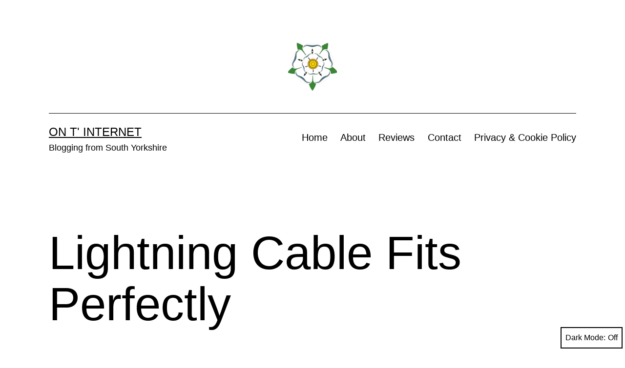

--- FILE ---
content_type: text/plain
request_url: https://www.google-analytics.com/j/collect?v=1&_v=j102&a=1114190701&t=pageview&_s=1&dl=https%3A%2F%2Fwww.ontinternet.com%2Fimg_4402%2F&ul=en-us%40posix&dt=Lightning%20Cable%20Fits%20Perfectly%20%E2%80%93%20On%20T%27%20Internet&sr=1280x720&vp=1280x720&_u=IEBAAEABAAAAACAAI~&jid=1383459265&gjid=532620831&cid=203865122.1768998082&tid=UA-80343908-1&_gid=2026443770.1768998082&_r=1&_slc=1&z=1767330224
body_size: -451
content:
2,cG-80D63H4NYW